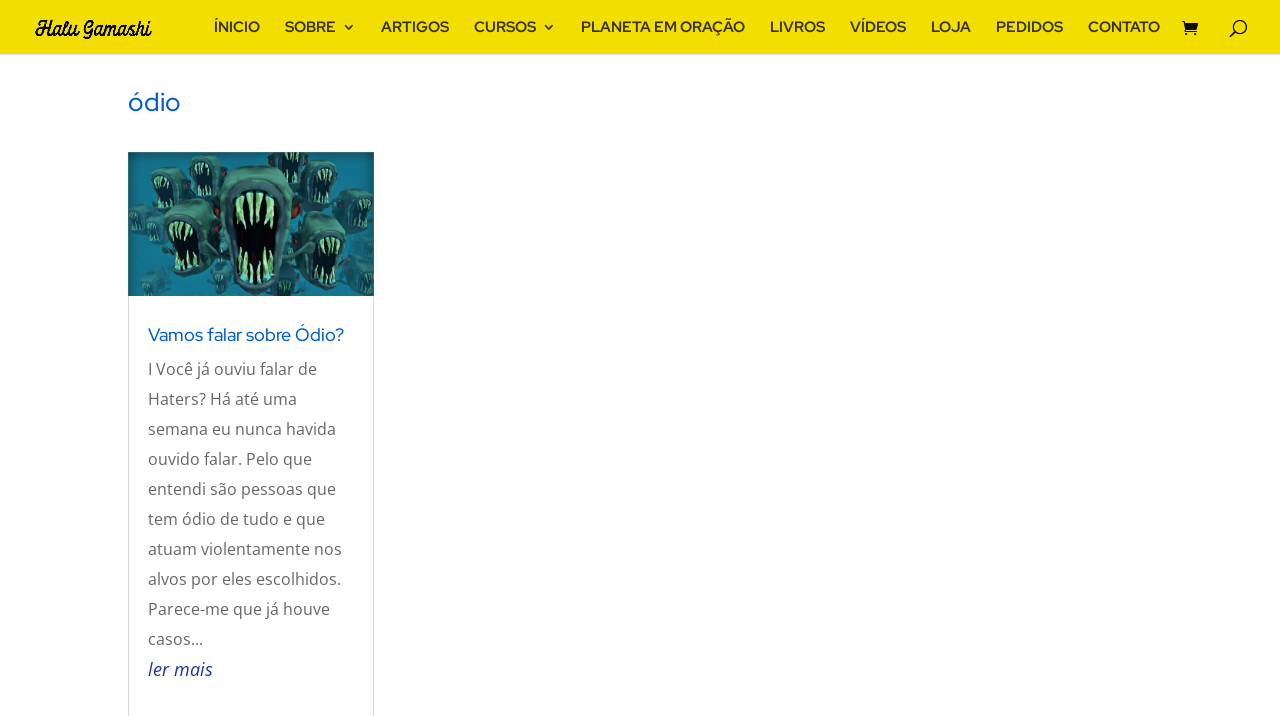

--- FILE ---
content_type: text/html; charset=utf-8
request_url: https://www.google.com/recaptcha/api2/anchor?ar=1&k=6Lfdp4QUAAAAAAxRLWzssrllAPhiTcjLCD8mKN5K&co=aHR0cHM6Ly9oYWx1Z2FtYXNoaS5jb20uYnI6NDQz&hl=en&v=PoyoqOPhxBO7pBk68S4YbpHZ&size=invisible&anchor-ms=20000&execute-ms=30000&cb=r22ufsq581gy
body_size: 48506
content:
<!DOCTYPE HTML><html dir="ltr" lang="en"><head><meta http-equiv="Content-Type" content="text/html; charset=UTF-8">
<meta http-equiv="X-UA-Compatible" content="IE=edge">
<title>reCAPTCHA</title>
<style type="text/css">
/* cyrillic-ext */
@font-face {
  font-family: 'Roboto';
  font-style: normal;
  font-weight: 400;
  font-stretch: 100%;
  src: url(//fonts.gstatic.com/s/roboto/v48/KFO7CnqEu92Fr1ME7kSn66aGLdTylUAMa3GUBHMdazTgWw.woff2) format('woff2');
  unicode-range: U+0460-052F, U+1C80-1C8A, U+20B4, U+2DE0-2DFF, U+A640-A69F, U+FE2E-FE2F;
}
/* cyrillic */
@font-face {
  font-family: 'Roboto';
  font-style: normal;
  font-weight: 400;
  font-stretch: 100%;
  src: url(//fonts.gstatic.com/s/roboto/v48/KFO7CnqEu92Fr1ME7kSn66aGLdTylUAMa3iUBHMdazTgWw.woff2) format('woff2');
  unicode-range: U+0301, U+0400-045F, U+0490-0491, U+04B0-04B1, U+2116;
}
/* greek-ext */
@font-face {
  font-family: 'Roboto';
  font-style: normal;
  font-weight: 400;
  font-stretch: 100%;
  src: url(//fonts.gstatic.com/s/roboto/v48/KFO7CnqEu92Fr1ME7kSn66aGLdTylUAMa3CUBHMdazTgWw.woff2) format('woff2');
  unicode-range: U+1F00-1FFF;
}
/* greek */
@font-face {
  font-family: 'Roboto';
  font-style: normal;
  font-weight: 400;
  font-stretch: 100%;
  src: url(//fonts.gstatic.com/s/roboto/v48/KFO7CnqEu92Fr1ME7kSn66aGLdTylUAMa3-UBHMdazTgWw.woff2) format('woff2');
  unicode-range: U+0370-0377, U+037A-037F, U+0384-038A, U+038C, U+038E-03A1, U+03A3-03FF;
}
/* math */
@font-face {
  font-family: 'Roboto';
  font-style: normal;
  font-weight: 400;
  font-stretch: 100%;
  src: url(//fonts.gstatic.com/s/roboto/v48/KFO7CnqEu92Fr1ME7kSn66aGLdTylUAMawCUBHMdazTgWw.woff2) format('woff2');
  unicode-range: U+0302-0303, U+0305, U+0307-0308, U+0310, U+0312, U+0315, U+031A, U+0326-0327, U+032C, U+032F-0330, U+0332-0333, U+0338, U+033A, U+0346, U+034D, U+0391-03A1, U+03A3-03A9, U+03B1-03C9, U+03D1, U+03D5-03D6, U+03F0-03F1, U+03F4-03F5, U+2016-2017, U+2034-2038, U+203C, U+2040, U+2043, U+2047, U+2050, U+2057, U+205F, U+2070-2071, U+2074-208E, U+2090-209C, U+20D0-20DC, U+20E1, U+20E5-20EF, U+2100-2112, U+2114-2115, U+2117-2121, U+2123-214F, U+2190, U+2192, U+2194-21AE, U+21B0-21E5, U+21F1-21F2, U+21F4-2211, U+2213-2214, U+2216-22FF, U+2308-230B, U+2310, U+2319, U+231C-2321, U+2336-237A, U+237C, U+2395, U+239B-23B7, U+23D0, U+23DC-23E1, U+2474-2475, U+25AF, U+25B3, U+25B7, U+25BD, U+25C1, U+25CA, U+25CC, U+25FB, U+266D-266F, U+27C0-27FF, U+2900-2AFF, U+2B0E-2B11, U+2B30-2B4C, U+2BFE, U+3030, U+FF5B, U+FF5D, U+1D400-1D7FF, U+1EE00-1EEFF;
}
/* symbols */
@font-face {
  font-family: 'Roboto';
  font-style: normal;
  font-weight: 400;
  font-stretch: 100%;
  src: url(//fonts.gstatic.com/s/roboto/v48/KFO7CnqEu92Fr1ME7kSn66aGLdTylUAMaxKUBHMdazTgWw.woff2) format('woff2');
  unicode-range: U+0001-000C, U+000E-001F, U+007F-009F, U+20DD-20E0, U+20E2-20E4, U+2150-218F, U+2190, U+2192, U+2194-2199, U+21AF, U+21E6-21F0, U+21F3, U+2218-2219, U+2299, U+22C4-22C6, U+2300-243F, U+2440-244A, U+2460-24FF, U+25A0-27BF, U+2800-28FF, U+2921-2922, U+2981, U+29BF, U+29EB, U+2B00-2BFF, U+4DC0-4DFF, U+FFF9-FFFB, U+10140-1018E, U+10190-1019C, U+101A0, U+101D0-101FD, U+102E0-102FB, U+10E60-10E7E, U+1D2C0-1D2D3, U+1D2E0-1D37F, U+1F000-1F0FF, U+1F100-1F1AD, U+1F1E6-1F1FF, U+1F30D-1F30F, U+1F315, U+1F31C, U+1F31E, U+1F320-1F32C, U+1F336, U+1F378, U+1F37D, U+1F382, U+1F393-1F39F, U+1F3A7-1F3A8, U+1F3AC-1F3AF, U+1F3C2, U+1F3C4-1F3C6, U+1F3CA-1F3CE, U+1F3D4-1F3E0, U+1F3ED, U+1F3F1-1F3F3, U+1F3F5-1F3F7, U+1F408, U+1F415, U+1F41F, U+1F426, U+1F43F, U+1F441-1F442, U+1F444, U+1F446-1F449, U+1F44C-1F44E, U+1F453, U+1F46A, U+1F47D, U+1F4A3, U+1F4B0, U+1F4B3, U+1F4B9, U+1F4BB, U+1F4BF, U+1F4C8-1F4CB, U+1F4D6, U+1F4DA, U+1F4DF, U+1F4E3-1F4E6, U+1F4EA-1F4ED, U+1F4F7, U+1F4F9-1F4FB, U+1F4FD-1F4FE, U+1F503, U+1F507-1F50B, U+1F50D, U+1F512-1F513, U+1F53E-1F54A, U+1F54F-1F5FA, U+1F610, U+1F650-1F67F, U+1F687, U+1F68D, U+1F691, U+1F694, U+1F698, U+1F6AD, U+1F6B2, U+1F6B9-1F6BA, U+1F6BC, U+1F6C6-1F6CF, U+1F6D3-1F6D7, U+1F6E0-1F6EA, U+1F6F0-1F6F3, U+1F6F7-1F6FC, U+1F700-1F7FF, U+1F800-1F80B, U+1F810-1F847, U+1F850-1F859, U+1F860-1F887, U+1F890-1F8AD, U+1F8B0-1F8BB, U+1F8C0-1F8C1, U+1F900-1F90B, U+1F93B, U+1F946, U+1F984, U+1F996, U+1F9E9, U+1FA00-1FA6F, U+1FA70-1FA7C, U+1FA80-1FA89, U+1FA8F-1FAC6, U+1FACE-1FADC, U+1FADF-1FAE9, U+1FAF0-1FAF8, U+1FB00-1FBFF;
}
/* vietnamese */
@font-face {
  font-family: 'Roboto';
  font-style: normal;
  font-weight: 400;
  font-stretch: 100%;
  src: url(//fonts.gstatic.com/s/roboto/v48/KFO7CnqEu92Fr1ME7kSn66aGLdTylUAMa3OUBHMdazTgWw.woff2) format('woff2');
  unicode-range: U+0102-0103, U+0110-0111, U+0128-0129, U+0168-0169, U+01A0-01A1, U+01AF-01B0, U+0300-0301, U+0303-0304, U+0308-0309, U+0323, U+0329, U+1EA0-1EF9, U+20AB;
}
/* latin-ext */
@font-face {
  font-family: 'Roboto';
  font-style: normal;
  font-weight: 400;
  font-stretch: 100%;
  src: url(//fonts.gstatic.com/s/roboto/v48/KFO7CnqEu92Fr1ME7kSn66aGLdTylUAMa3KUBHMdazTgWw.woff2) format('woff2');
  unicode-range: U+0100-02BA, U+02BD-02C5, U+02C7-02CC, U+02CE-02D7, U+02DD-02FF, U+0304, U+0308, U+0329, U+1D00-1DBF, U+1E00-1E9F, U+1EF2-1EFF, U+2020, U+20A0-20AB, U+20AD-20C0, U+2113, U+2C60-2C7F, U+A720-A7FF;
}
/* latin */
@font-face {
  font-family: 'Roboto';
  font-style: normal;
  font-weight: 400;
  font-stretch: 100%;
  src: url(//fonts.gstatic.com/s/roboto/v48/KFO7CnqEu92Fr1ME7kSn66aGLdTylUAMa3yUBHMdazQ.woff2) format('woff2');
  unicode-range: U+0000-00FF, U+0131, U+0152-0153, U+02BB-02BC, U+02C6, U+02DA, U+02DC, U+0304, U+0308, U+0329, U+2000-206F, U+20AC, U+2122, U+2191, U+2193, U+2212, U+2215, U+FEFF, U+FFFD;
}
/* cyrillic-ext */
@font-face {
  font-family: 'Roboto';
  font-style: normal;
  font-weight: 500;
  font-stretch: 100%;
  src: url(//fonts.gstatic.com/s/roboto/v48/KFO7CnqEu92Fr1ME7kSn66aGLdTylUAMa3GUBHMdazTgWw.woff2) format('woff2');
  unicode-range: U+0460-052F, U+1C80-1C8A, U+20B4, U+2DE0-2DFF, U+A640-A69F, U+FE2E-FE2F;
}
/* cyrillic */
@font-face {
  font-family: 'Roboto';
  font-style: normal;
  font-weight: 500;
  font-stretch: 100%;
  src: url(//fonts.gstatic.com/s/roboto/v48/KFO7CnqEu92Fr1ME7kSn66aGLdTylUAMa3iUBHMdazTgWw.woff2) format('woff2');
  unicode-range: U+0301, U+0400-045F, U+0490-0491, U+04B0-04B1, U+2116;
}
/* greek-ext */
@font-face {
  font-family: 'Roboto';
  font-style: normal;
  font-weight: 500;
  font-stretch: 100%;
  src: url(//fonts.gstatic.com/s/roboto/v48/KFO7CnqEu92Fr1ME7kSn66aGLdTylUAMa3CUBHMdazTgWw.woff2) format('woff2');
  unicode-range: U+1F00-1FFF;
}
/* greek */
@font-face {
  font-family: 'Roboto';
  font-style: normal;
  font-weight: 500;
  font-stretch: 100%;
  src: url(//fonts.gstatic.com/s/roboto/v48/KFO7CnqEu92Fr1ME7kSn66aGLdTylUAMa3-UBHMdazTgWw.woff2) format('woff2');
  unicode-range: U+0370-0377, U+037A-037F, U+0384-038A, U+038C, U+038E-03A1, U+03A3-03FF;
}
/* math */
@font-face {
  font-family: 'Roboto';
  font-style: normal;
  font-weight: 500;
  font-stretch: 100%;
  src: url(//fonts.gstatic.com/s/roboto/v48/KFO7CnqEu92Fr1ME7kSn66aGLdTylUAMawCUBHMdazTgWw.woff2) format('woff2');
  unicode-range: U+0302-0303, U+0305, U+0307-0308, U+0310, U+0312, U+0315, U+031A, U+0326-0327, U+032C, U+032F-0330, U+0332-0333, U+0338, U+033A, U+0346, U+034D, U+0391-03A1, U+03A3-03A9, U+03B1-03C9, U+03D1, U+03D5-03D6, U+03F0-03F1, U+03F4-03F5, U+2016-2017, U+2034-2038, U+203C, U+2040, U+2043, U+2047, U+2050, U+2057, U+205F, U+2070-2071, U+2074-208E, U+2090-209C, U+20D0-20DC, U+20E1, U+20E5-20EF, U+2100-2112, U+2114-2115, U+2117-2121, U+2123-214F, U+2190, U+2192, U+2194-21AE, U+21B0-21E5, U+21F1-21F2, U+21F4-2211, U+2213-2214, U+2216-22FF, U+2308-230B, U+2310, U+2319, U+231C-2321, U+2336-237A, U+237C, U+2395, U+239B-23B7, U+23D0, U+23DC-23E1, U+2474-2475, U+25AF, U+25B3, U+25B7, U+25BD, U+25C1, U+25CA, U+25CC, U+25FB, U+266D-266F, U+27C0-27FF, U+2900-2AFF, U+2B0E-2B11, U+2B30-2B4C, U+2BFE, U+3030, U+FF5B, U+FF5D, U+1D400-1D7FF, U+1EE00-1EEFF;
}
/* symbols */
@font-face {
  font-family: 'Roboto';
  font-style: normal;
  font-weight: 500;
  font-stretch: 100%;
  src: url(//fonts.gstatic.com/s/roboto/v48/KFO7CnqEu92Fr1ME7kSn66aGLdTylUAMaxKUBHMdazTgWw.woff2) format('woff2');
  unicode-range: U+0001-000C, U+000E-001F, U+007F-009F, U+20DD-20E0, U+20E2-20E4, U+2150-218F, U+2190, U+2192, U+2194-2199, U+21AF, U+21E6-21F0, U+21F3, U+2218-2219, U+2299, U+22C4-22C6, U+2300-243F, U+2440-244A, U+2460-24FF, U+25A0-27BF, U+2800-28FF, U+2921-2922, U+2981, U+29BF, U+29EB, U+2B00-2BFF, U+4DC0-4DFF, U+FFF9-FFFB, U+10140-1018E, U+10190-1019C, U+101A0, U+101D0-101FD, U+102E0-102FB, U+10E60-10E7E, U+1D2C0-1D2D3, U+1D2E0-1D37F, U+1F000-1F0FF, U+1F100-1F1AD, U+1F1E6-1F1FF, U+1F30D-1F30F, U+1F315, U+1F31C, U+1F31E, U+1F320-1F32C, U+1F336, U+1F378, U+1F37D, U+1F382, U+1F393-1F39F, U+1F3A7-1F3A8, U+1F3AC-1F3AF, U+1F3C2, U+1F3C4-1F3C6, U+1F3CA-1F3CE, U+1F3D4-1F3E0, U+1F3ED, U+1F3F1-1F3F3, U+1F3F5-1F3F7, U+1F408, U+1F415, U+1F41F, U+1F426, U+1F43F, U+1F441-1F442, U+1F444, U+1F446-1F449, U+1F44C-1F44E, U+1F453, U+1F46A, U+1F47D, U+1F4A3, U+1F4B0, U+1F4B3, U+1F4B9, U+1F4BB, U+1F4BF, U+1F4C8-1F4CB, U+1F4D6, U+1F4DA, U+1F4DF, U+1F4E3-1F4E6, U+1F4EA-1F4ED, U+1F4F7, U+1F4F9-1F4FB, U+1F4FD-1F4FE, U+1F503, U+1F507-1F50B, U+1F50D, U+1F512-1F513, U+1F53E-1F54A, U+1F54F-1F5FA, U+1F610, U+1F650-1F67F, U+1F687, U+1F68D, U+1F691, U+1F694, U+1F698, U+1F6AD, U+1F6B2, U+1F6B9-1F6BA, U+1F6BC, U+1F6C6-1F6CF, U+1F6D3-1F6D7, U+1F6E0-1F6EA, U+1F6F0-1F6F3, U+1F6F7-1F6FC, U+1F700-1F7FF, U+1F800-1F80B, U+1F810-1F847, U+1F850-1F859, U+1F860-1F887, U+1F890-1F8AD, U+1F8B0-1F8BB, U+1F8C0-1F8C1, U+1F900-1F90B, U+1F93B, U+1F946, U+1F984, U+1F996, U+1F9E9, U+1FA00-1FA6F, U+1FA70-1FA7C, U+1FA80-1FA89, U+1FA8F-1FAC6, U+1FACE-1FADC, U+1FADF-1FAE9, U+1FAF0-1FAF8, U+1FB00-1FBFF;
}
/* vietnamese */
@font-face {
  font-family: 'Roboto';
  font-style: normal;
  font-weight: 500;
  font-stretch: 100%;
  src: url(//fonts.gstatic.com/s/roboto/v48/KFO7CnqEu92Fr1ME7kSn66aGLdTylUAMa3OUBHMdazTgWw.woff2) format('woff2');
  unicode-range: U+0102-0103, U+0110-0111, U+0128-0129, U+0168-0169, U+01A0-01A1, U+01AF-01B0, U+0300-0301, U+0303-0304, U+0308-0309, U+0323, U+0329, U+1EA0-1EF9, U+20AB;
}
/* latin-ext */
@font-face {
  font-family: 'Roboto';
  font-style: normal;
  font-weight: 500;
  font-stretch: 100%;
  src: url(//fonts.gstatic.com/s/roboto/v48/KFO7CnqEu92Fr1ME7kSn66aGLdTylUAMa3KUBHMdazTgWw.woff2) format('woff2');
  unicode-range: U+0100-02BA, U+02BD-02C5, U+02C7-02CC, U+02CE-02D7, U+02DD-02FF, U+0304, U+0308, U+0329, U+1D00-1DBF, U+1E00-1E9F, U+1EF2-1EFF, U+2020, U+20A0-20AB, U+20AD-20C0, U+2113, U+2C60-2C7F, U+A720-A7FF;
}
/* latin */
@font-face {
  font-family: 'Roboto';
  font-style: normal;
  font-weight: 500;
  font-stretch: 100%;
  src: url(//fonts.gstatic.com/s/roboto/v48/KFO7CnqEu92Fr1ME7kSn66aGLdTylUAMa3yUBHMdazQ.woff2) format('woff2');
  unicode-range: U+0000-00FF, U+0131, U+0152-0153, U+02BB-02BC, U+02C6, U+02DA, U+02DC, U+0304, U+0308, U+0329, U+2000-206F, U+20AC, U+2122, U+2191, U+2193, U+2212, U+2215, U+FEFF, U+FFFD;
}
/* cyrillic-ext */
@font-face {
  font-family: 'Roboto';
  font-style: normal;
  font-weight: 900;
  font-stretch: 100%;
  src: url(//fonts.gstatic.com/s/roboto/v48/KFO7CnqEu92Fr1ME7kSn66aGLdTylUAMa3GUBHMdazTgWw.woff2) format('woff2');
  unicode-range: U+0460-052F, U+1C80-1C8A, U+20B4, U+2DE0-2DFF, U+A640-A69F, U+FE2E-FE2F;
}
/* cyrillic */
@font-face {
  font-family: 'Roboto';
  font-style: normal;
  font-weight: 900;
  font-stretch: 100%;
  src: url(//fonts.gstatic.com/s/roboto/v48/KFO7CnqEu92Fr1ME7kSn66aGLdTylUAMa3iUBHMdazTgWw.woff2) format('woff2');
  unicode-range: U+0301, U+0400-045F, U+0490-0491, U+04B0-04B1, U+2116;
}
/* greek-ext */
@font-face {
  font-family: 'Roboto';
  font-style: normal;
  font-weight: 900;
  font-stretch: 100%;
  src: url(//fonts.gstatic.com/s/roboto/v48/KFO7CnqEu92Fr1ME7kSn66aGLdTylUAMa3CUBHMdazTgWw.woff2) format('woff2');
  unicode-range: U+1F00-1FFF;
}
/* greek */
@font-face {
  font-family: 'Roboto';
  font-style: normal;
  font-weight: 900;
  font-stretch: 100%;
  src: url(//fonts.gstatic.com/s/roboto/v48/KFO7CnqEu92Fr1ME7kSn66aGLdTylUAMa3-UBHMdazTgWw.woff2) format('woff2');
  unicode-range: U+0370-0377, U+037A-037F, U+0384-038A, U+038C, U+038E-03A1, U+03A3-03FF;
}
/* math */
@font-face {
  font-family: 'Roboto';
  font-style: normal;
  font-weight: 900;
  font-stretch: 100%;
  src: url(//fonts.gstatic.com/s/roboto/v48/KFO7CnqEu92Fr1ME7kSn66aGLdTylUAMawCUBHMdazTgWw.woff2) format('woff2');
  unicode-range: U+0302-0303, U+0305, U+0307-0308, U+0310, U+0312, U+0315, U+031A, U+0326-0327, U+032C, U+032F-0330, U+0332-0333, U+0338, U+033A, U+0346, U+034D, U+0391-03A1, U+03A3-03A9, U+03B1-03C9, U+03D1, U+03D5-03D6, U+03F0-03F1, U+03F4-03F5, U+2016-2017, U+2034-2038, U+203C, U+2040, U+2043, U+2047, U+2050, U+2057, U+205F, U+2070-2071, U+2074-208E, U+2090-209C, U+20D0-20DC, U+20E1, U+20E5-20EF, U+2100-2112, U+2114-2115, U+2117-2121, U+2123-214F, U+2190, U+2192, U+2194-21AE, U+21B0-21E5, U+21F1-21F2, U+21F4-2211, U+2213-2214, U+2216-22FF, U+2308-230B, U+2310, U+2319, U+231C-2321, U+2336-237A, U+237C, U+2395, U+239B-23B7, U+23D0, U+23DC-23E1, U+2474-2475, U+25AF, U+25B3, U+25B7, U+25BD, U+25C1, U+25CA, U+25CC, U+25FB, U+266D-266F, U+27C0-27FF, U+2900-2AFF, U+2B0E-2B11, U+2B30-2B4C, U+2BFE, U+3030, U+FF5B, U+FF5D, U+1D400-1D7FF, U+1EE00-1EEFF;
}
/* symbols */
@font-face {
  font-family: 'Roboto';
  font-style: normal;
  font-weight: 900;
  font-stretch: 100%;
  src: url(//fonts.gstatic.com/s/roboto/v48/KFO7CnqEu92Fr1ME7kSn66aGLdTylUAMaxKUBHMdazTgWw.woff2) format('woff2');
  unicode-range: U+0001-000C, U+000E-001F, U+007F-009F, U+20DD-20E0, U+20E2-20E4, U+2150-218F, U+2190, U+2192, U+2194-2199, U+21AF, U+21E6-21F0, U+21F3, U+2218-2219, U+2299, U+22C4-22C6, U+2300-243F, U+2440-244A, U+2460-24FF, U+25A0-27BF, U+2800-28FF, U+2921-2922, U+2981, U+29BF, U+29EB, U+2B00-2BFF, U+4DC0-4DFF, U+FFF9-FFFB, U+10140-1018E, U+10190-1019C, U+101A0, U+101D0-101FD, U+102E0-102FB, U+10E60-10E7E, U+1D2C0-1D2D3, U+1D2E0-1D37F, U+1F000-1F0FF, U+1F100-1F1AD, U+1F1E6-1F1FF, U+1F30D-1F30F, U+1F315, U+1F31C, U+1F31E, U+1F320-1F32C, U+1F336, U+1F378, U+1F37D, U+1F382, U+1F393-1F39F, U+1F3A7-1F3A8, U+1F3AC-1F3AF, U+1F3C2, U+1F3C4-1F3C6, U+1F3CA-1F3CE, U+1F3D4-1F3E0, U+1F3ED, U+1F3F1-1F3F3, U+1F3F5-1F3F7, U+1F408, U+1F415, U+1F41F, U+1F426, U+1F43F, U+1F441-1F442, U+1F444, U+1F446-1F449, U+1F44C-1F44E, U+1F453, U+1F46A, U+1F47D, U+1F4A3, U+1F4B0, U+1F4B3, U+1F4B9, U+1F4BB, U+1F4BF, U+1F4C8-1F4CB, U+1F4D6, U+1F4DA, U+1F4DF, U+1F4E3-1F4E6, U+1F4EA-1F4ED, U+1F4F7, U+1F4F9-1F4FB, U+1F4FD-1F4FE, U+1F503, U+1F507-1F50B, U+1F50D, U+1F512-1F513, U+1F53E-1F54A, U+1F54F-1F5FA, U+1F610, U+1F650-1F67F, U+1F687, U+1F68D, U+1F691, U+1F694, U+1F698, U+1F6AD, U+1F6B2, U+1F6B9-1F6BA, U+1F6BC, U+1F6C6-1F6CF, U+1F6D3-1F6D7, U+1F6E0-1F6EA, U+1F6F0-1F6F3, U+1F6F7-1F6FC, U+1F700-1F7FF, U+1F800-1F80B, U+1F810-1F847, U+1F850-1F859, U+1F860-1F887, U+1F890-1F8AD, U+1F8B0-1F8BB, U+1F8C0-1F8C1, U+1F900-1F90B, U+1F93B, U+1F946, U+1F984, U+1F996, U+1F9E9, U+1FA00-1FA6F, U+1FA70-1FA7C, U+1FA80-1FA89, U+1FA8F-1FAC6, U+1FACE-1FADC, U+1FADF-1FAE9, U+1FAF0-1FAF8, U+1FB00-1FBFF;
}
/* vietnamese */
@font-face {
  font-family: 'Roboto';
  font-style: normal;
  font-weight: 900;
  font-stretch: 100%;
  src: url(//fonts.gstatic.com/s/roboto/v48/KFO7CnqEu92Fr1ME7kSn66aGLdTylUAMa3OUBHMdazTgWw.woff2) format('woff2');
  unicode-range: U+0102-0103, U+0110-0111, U+0128-0129, U+0168-0169, U+01A0-01A1, U+01AF-01B0, U+0300-0301, U+0303-0304, U+0308-0309, U+0323, U+0329, U+1EA0-1EF9, U+20AB;
}
/* latin-ext */
@font-face {
  font-family: 'Roboto';
  font-style: normal;
  font-weight: 900;
  font-stretch: 100%;
  src: url(//fonts.gstatic.com/s/roboto/v48/KFO7CnqEu92Fr1ME7kSn66aGLdTylUAMa3KUBHMdazTgWw.woff2) format('woff2');
  unicode-range: U+0100-02BA, U+02BD-02C5, U+02C7-02CC, U+02CE-02D7, U+02DD-02FF, U+0304, U+0308, U+0329, U+1D00-1DBF, U+1E00-1E9F, U+1EF2-1EFF, U+2020, U+20A0-20AB, U+20AD-20C0, U+2113, U+2C60-2C7F, U+A720-A7FF;
}
/* latin */
@font-face {
  font-family: 'Roboto';
  font-style: normal;
  font-weight: 900;
  font-stretch: 100%;
  src: url(//fonts.gstatic.com/s/roboto/v48/KFO7CnqEu92Fr1ME7kSn66aGLdTylUAMa3yUBHMdazQ.woff2) format('woff2');
  unicode-range: U+0000-00FF, U+0131, U+0152-0153, U+02BB-02BC, U+02C6, U+02DA, U+02DC, U+0304, U+0308, U+0329, U+2000-206F, U+20AC, U+2122, U+2191, U+2193, U+2212, U+2215, U+FEFF, U+FFFD;
}

</style>
<link rel="stylesheet" type="text/css" href="https://www.gstatic.com/recaptcha/releases/PoyoqOPhxBO7pBk68S4YbpHZ/styles__ltr.css">
<script nonce="VFYB0GDqGdnhwGIxOP3jYw" type="text/javascript">window['__recaptcha_api'] = 'https://www.google.com/recaptcha/api2/';</script>
<script type="text/javascript" src="https://www.gstatic.com/recaptcha/releases/PoyoqOPhxBO7pBk68S4YbpHZ/recaptcha__en.js" nonce="VFYB0GDqGdnhwGIxOP3jYw">
      
    </script></head>
<body><div id="rc-anchor-alert" class="rc-anchor-alert"></div>
<input type="hidden" id="recaptcha-token" value="[base64]">
<script type="text/javascript" nonce="VFYB0GDqGdnhwGIxOP3jYw">
      recaptcha.anchor.Main.init("[\x22ainput\x22,[\x22bgdata\x22,\x22\x22,\[base64]/[base64]/UltIKytdPWE6KGE8MjA0OD9SW0grK109YT4+NnwxOTI6KChhJjY0NTEyKT09NTUyOTYmJnErMTxoLmxlbmd0aCYmKGguY2hhckNvZGVBdChxKzEpJjY0NTEyKT09NTYzMjA/[base64]/MjU1OlI/[base64]/[base64]/[base64]/[base64]/[base64]/[base64]/[base64]/[base64]/[base64]/[base64]\x22,\[base64]\\u003d\x22,\x22w4Jvw7HCgcOww5rCm3h9YRjDrMOhTHxHQsKvw7c1N3/CisOPwo/ClgVFw48yfUkjwqYew7LCm8Kewq8OwqzCu8O3wrxWwo4iw6JjB1/DpB9JIBFIw4w/VE9gHMK7wrTDgBB5Z18nwqLDo8KRNw8mDkYJworDtcKdw6bCpcOgwrAGw5zDn8OZwptyUsKYw5HDm8KxwrbCgGhtw5jClMKiVcO/M8KWw5rDpcORSsO5bDw8VgrDoRYVw7IqwqDDg03DqArCt8OKw5TDkRfDscOcSRXDqhtlwoQ/O8OGNETDqFTCqmtHKMOcFDbCiwFww4DCqQcKw5HChjXDoVtkwrhBfhYdwoEUwoBAWCDDnUV5dcOQw5EVwr/DmMKuHMOyX8Kfw5rDmsO8XHBmw5XDt8K0w4NUw7DCs3PCisOMw4lKwppsw4/DosOww4kmQjrCtjgrwochw67DucOVwocKNn1KwpRhw5DDtxbCusObw7w6wqxPwpgYZcOzwo/[base64]/CisO6dT7Crz8vFcKDNULCp8O5w5UEMcKfw5VIE8KPPcKyw6jDtMKNwoTCssOxw71scMKIwpQWNSQQworCtMOXAThdeip5wpUPwoJsYcKGQMKow49zAMKKwrM9w5pRwpbCslgWw6Vow7I/IXoswpbCsER/SsOhw7JYw4QLw7VjU8OHw5jDl8K/w4A8W8O7M0PDswPDs8ORwr7Dgk/CqHjDmcKTw6TCtwHDui/Dtz/DssKLwqXChcOdAsK+w6k/[base64]/DrR3Dq3/DmMKaKnlow6TDksOMw6/CqhTCtsKwDMOtw51+w7k7agBESMOnw4fDs8OLwqjCvcOxJsOHZjnChhtVwojDqsO/EMKewp5ewrFuCsKcw7dUfVTChsKjwrFLRcKyED3CjMOLWnhxXWY1a0rCn2VZHkjDh8KuUkJYUsORbMKAw5XCjFfDn8OTw4cXw4LCqw7CgcOxSnHCtMKac8KhOU3DsU7DoWNKwopMw7B4wr3Cm1bDosK/UHrCmMK1AG3DigHDqGk8w7jDuQcQwq8Ww7zCgFALwpYPQsKTKMK0w5/DqjUKw5fCk8OGc8Kmwrp4w4EOwrjCkhM7CwLCkkTCiMKBw57DnnTDmnwqUS4lD8Kiwo5iwp/DrsKOwpXDuFvCixYPw5E7YMK5wp3Dq8K0w4XCojElwp4dFcK1wq/CvsK8RyMmwqQHd8OOI8KEwq8uQzTChR0tw5nDjMKORHUKLGzCk8KeVMOswoTDiMK0G8KdwposD8OrJy/Dn1rCr8KNFcOSwoDCssK4wpY1SmM8wrtYTRbCkcKow69afiLDjDHDr8Klwo1UBRc/w5bDphkew5tjL2vDpcKWw4PCpEASw4YnwqnDvxXDmT89w6XCmjTCmsKDw5Y1FcK2w7jDjDnCrE/DrMO9wrY2CxgWwog5w7QYV8OnWsOfw6HCp1nCrVvDhsOcejRxLMKMwq3CpMOlwp3DhMKuIQIdRh3ClzrDrcKkSHoNZ8OxasO8w5vDgsOTMMKbw4oCYcKUwqsbG8OVw6DDrAd/wo3Dr8KSUMOcw5IywpRfw7LCmsOQF8KQwoxEwo7Dn8OYEA7Dr11xw77DjsOwHX/[base64]/[base64]/CuVjDsw/DlVxiXcKkenZ9HsKFw5fCusKgRkjCuyfCiirCrcOhw5R1wos3XMOSw6/DusOKw7EjwrA0KMOjE2xawoMGcn7Do8OYDMODw53CnEoMAwrDqDHDqcKIw7DCjcOPwrPDlAkuw6bDo2/CpcOJw4g2wojCrDFKc8KnNMKXw73CrsOPLRfDtkt3w4TCt8Ogwqtbw6TDpnLDiMKyeQwdaCEOazkSe8K8w4rCnEdWdMOdw5IwDMK4Y1LCo8Oow57Cn8KTw6xIAXoJD3c6agt7TsK6w5I5KQjChcODDcKtw48/RX/DqifClAzCm8KOwoLDu1J6Rnpbw4Z7ASbDih9lwod9RMKYw6TChlPDo8OswrJgwqLCncO0V8KsJRbClcKhw6/CmMO2SsOYw5XCp8KPw6UowpE+wo1Pwo/[base64]/O8KAOG1lw5/[base64]/MDY5PcKDHj9YUzjDpgBWEhlkwovCqXHCtcKfw5TDh8KXw7srGR/CiMK3w7QVTB3DlcOcYUpywp4FJ28eLsKqw7TDrcKqwoJ9w68xHjrCgGAPEsKsw6BKOMKdw7oew7B/RcK4wpUHESoRw71uSMKiwpRlwpXChsKnB1HCiMKgHTlhw4k5w6YFdzTCt8OJEmHDswo4By88WgwWwpBCSTTDrDHDv8O2PXFCIsKIFMKJwpV6dgjDqzXChHYxw7ENT3/[base64]/[base64]/CqxcLw6fDqsOrFMKPwqDCjcKXCsKvPMK3w6xXw7dGwpHClDjClQsJwpHCiQhfwr3CjgfCm8OYIMO3fGpMNcOMGhU+wqfCh8OSw519RsKRWXTCmibDkSrClsKgFgZaLcO8w4jClS7Cv8Onwp/DuGFDWz/CtMO6w7PCucOawrbCi0BOwqrDrcORwq4Vw5sfw4ARO0otw5nDvcKRBwXCsMORWS7DrhrDgsOrMX9swoccwqVBw487w47DmgQqwoIENcOTwrQ1wqLDnxhxR8OewpzDjsOKHMOCXCFfc1Q5fz3CkMO6WcOaF8Oyw54Ka8OpHsOUZ8KATsKTwqHClzbDrDpZbQDCisK4Xz/Dj8Oow4PCmsKHAQ/DkMKoWhZwYGvDm2xCwojCs8KXZcOGQ8ODw6DDp17CsW9dw4TDhsK4PhHDg1kkBy7Ck0MvKz1RcnHCmXJLwrsgwpobWyNQwqFKbcK8dcKgDcOSwonCh8KEwo3CiGbCkhx/[base64]/w7XDlsOdM8Kmwr3CmDo/w4wcQMOaYHrCnB9qw5wzOmszw43CpnN0XsKlc8OUZMKwNsKLa3DCngvDgcOlHsKEPwPCqHLDlcKSKMO/w6J2csKBUsKgw7zCtMOnwpYwZcOKwoXDkiPChMOjwoLDlMOoIlk3NjHDmkLDuHU0DMKWKwbDpMKpw5EaNB4wwq/[base64]/DtBs5wpbDj8O6EVjCshvCtcO3AsK3EsKNRMO1wqDCqVY3wqkww6HDunzCvsOpEsO1wrDDtMKow4UEwp8EwpkmMTfCnsKVO8KDNMOSXHvDi0rDpcKfw5TDiF0KwrVAw5TDusO5wrt5wq/CssK7VcKzV8KAPsKcEmjDtVllwqrDsWYLeXHCvMOOelxZb8O/GMK/[base64]/DjA3Cr8KcwqMqwqbChcK3woTCsjBawrHDgcOhNMO8SMO7GcOuQMO1w6ddw4TCnMOGw7zDvsOlw5/[base64]/wrHCrMKnHwjCtm/DvWnCmcKWw5RlFGx4LcORw74dIMKUwpPDmMOmaG/[base64]/CkEnDunY0B8K0NT7CgEoiw7ozC2bDngrCqEnCoXDDtMOew57DhsOpwoLChjvDk3HDtsOmwoFhEcKtw7ccw6/Ckm1Fwp1xBCrDlAXDhMKVwolyFmrCjDPDn8KUY2HDknc2JXMiwqk2F8KBw5LCoMO3ZMKLJiIeTy0jwoRgw5bCu8ODCAZ3R8Kyw6FOw7dgeDY7J2/DmcKrZjUcdQDCnsOJw4HDnlTCpsOPTB5YWT7Ds8OnGD3ClcOyw5LDsD/[base64]/[base64]/Cq2dRw5DCsCPDkwvDncO/w588BjYob8KQw4XDh8KEQcOqwo1/wrIRw6RMHMKswoVqw5cGwp1iBcOMMSp2XsOww7I7wr7DtcKGwrkzw63DlQ/DokLDoMOMGHlMIcO9c8KWJUsew5hLwpYVw75rwqoWwozCngbDpsO5A8K+w55ew4vClsKvWcOSw6fDniQjShLDqTDCjsK2J8KFOcOjEh1jw7YZw5HDrF4zwqDDu1ByYsOkcUbCv8OvNcOyeGBsPMOGw5ocw50/w7/Cnz7Dvw1qw7gsYnzCrsOnw5XDoMKsw55obg4dwrozwprDn8KMw749wrUVwrbCrn45w6BAw5t/[base64]/CicOKK3rCkMKjw6DCucOswqHCvSnDnsKPdsKwTsKFwrTCgMKGw4rCr8Kow6/CosKdwpB/Q1FBwpTDuELDsCJnOcORZ8KRwp7DisONw7Nsw4HChMKbw79YVDcVVHR3wr5Mw6LDocOAY8KoMgzCisKowqjDn8OeAMOkU8OYPMKCXsK7aiHDvxnCrwnDiQ7CucKCCE/DkAvDi8O+w788wrnCij1OwqDCs8OfWcKHPUdrYg4iw5ZaEMKhwqfCiCYADcOZw4Mdw6x+TlDCj1wcV34EQy3CtiAUfy7DpnPDlQV6wpzDm3VGwozCgcKtX2NtwpPCv8K2w4Ntw4F4w7ZcS8O8wr7CgDXDglXCgEZYw6bDs0jDksKuwrIzw7oUZsKXw63CicO/wqoww49Yw6DDti3CsCNIfhvCmcOhw7XCvsK1asO1w6HDgiXCmsOKKsKqIF0Zw4/CpcOqN3QXTcKHAT8cwop9wrwHwptKTMO2EA3Ct8Kjw71JQMKpVmpcw4Ehw4TCkQVLIMOOJ2DDssKaLGDDgsOXFh0Owp1Kwr9FIcKSw5HCpcKtAMOzcDUrw4HDn8Onw58mGsKpwpYKw7HDoHl5dsKNKiDCk8O3dynCkW/[base64]/DhD3Dl8KeMzjDrxM9MsKdE0PDk8ObAzHDo8KPQcOhKl8+w4zDoMO8cBTCu8OsaljDmUMww4dIwqVPwrcKwoZxw48ka2rDtnLDpcOLKiYOHgXCusK4wrFoPl/Cr8OPagDCuxnDh8KUIcKTHMKtQsOhw4hQw6HDk0zCilbDmDYgw5LChcKUVkZCw65saMOvW8OVw6BfDMO1fW9GQCllwqQzGSfDkSjCosOKWFTCocOdw4TDhMKIAzkVwoDCvMOvw4rCu3vCiQsoTjNqLMKAF8O8M8OLIcKqw4shwo/DjMO4AsKfI17DtjQfwoASU8Kow57DncKewopqwrdDB1fCt3nDnyLDmU/[base64]/P8K+w4YLJy9WUx3Dl8OSWsOsJcK1PMKiwqA4woFUw5vCjcKLw5VPBE7CqMOMw4oTJDHDrcOAw63DisOsw5J/wqtWQVfDpSnCiDvCkcO8w6jCggtaW8K6wo/DgU5mLTHChCcvwpM4CcKBR1hQcW/[base64]/[base64]/CnMO8wqYvEWPCl8K8RGITw47ClBwfw5/Dkht+c1oMw7B+wppgUcO8NlfChl7Dj8O/[base64]/wo7CtsKlwqrCszk7wr3DoMOKenrCncO4w7TDscOqdBhWwpTCuj1TN30xwoHDmMOIwoLDr3BIACvDuwPDk8OAI8KfFyV5w4jDrcK1KMKhwpt8w4dVw5LClAjClkAYMy7CgsKHdcKew7Ucw7HCtlXDs1grw4zCjjrClMOrJRgSMxNIRmTDli5wwq/DmTbDrMOhw6zDjzbDm8O6fcKkwqvCr8OwF8OvAQbDsywMe8OkQ1vDmsOnTMKACcKTw4DCmMK1wqMpwpnDpm3CtzJRVSVfb2rCn0HDr8O6BsOAw73CpsKUwrzClsO8w4B7cX4TIRYFF3hHScOBworCiSPDqHkZwolOw6bDmMKVw740w7HCm8KVcig5w6YXYsKTZH/DsMO1MMOobBlEwqvDky7DqcKIdU8NR8OWwoTDgToewrzDt8Kmw7BJw6fCvg5aF8KzTsOcEnfDjMOyW1ZGw5kYesOuJEXDoEh/[base64]/[base64]/[base64]/[base64]/ERrClsKvw5nDrU3DlD/[base64]/DkEknw4oCDjB7a33ChcKvwozDr8O9RAxWw4HCihYwF8OqEhYHw7FWw5vCgUjCsEPDtB7Co8O3wpIow5JfwqTCrcK/aMOUdhjCjMK+wrQvw4JQw6Vzw4lQw4QGwrVow6NyAHJbw4MmPWYuQWzCqWQswobDj8Khw6rDgcODRsO+b8OpwqlPw5toU1XDlBozLykjwqrDmlYEwrnChsOuw5ISRXx5wpTDrMOgR0/Cu8ODNMOiB3nDn1cQeCjDocO5Nkd6PcOuAXXDsMO2CMKvSlDDl0YJworDj8OhBsKQwpjDhgfDr8O3RFrCpnF1w4F/[base64]/wr0WRjzCqsOvLTd7WTkhYcOGTMKhAWRmZcKrw7rDpUp3wrYoLRPDjnJHw5zChFDDoMKsDjN6w7HCnFlSwoLCpBhgaHfDmh/DnBrCrcKLw7zDr8OObVDCkBrDhsOoAjJBw7/Dk2t6wpdgSsKkEsOwR1JYwphDcMK1LGwRwp08wpjDjcKHMcOKXRnClSTClgzDrUvDucOuw47DpcOHwp1kH8OTBnQAVXNSQQ/Di1HDmgrDjFvCiE0uHcOgBcKywqrCnj7DlX3Dh8KbRjXDoMKQCcO8wrzDhcK4ZcOHEsKZw4MANHEjw5XDpFjCt8K4w5zCoDPCuH7DgC9ew5/CrsO0wopITMKAw7HDrzPDr8O/CyzDhcO8wrs6XhVPMcKtFQlOw59WJsOWw5/Cu8OaBcKDw47DksK5wr7Chg5Mw5ZrwpQjw6PCpcO2aDTCglTCi8KpfyEwwq51wpVeK8KwfTtkwpvCgsOkwqgVISQhRMK2Z8KmZMKLSn4xw5psw6VbU8KNdMOhfcKTccOQw5pUw7vCr8O5w5/Cu3J6EsOBw50Sw5vCnsKgwr0awp1FJX1+E8O5w6tKwqw3dCzCr2TDqcKwaS3Dh8OQw63CqDbDpXNxVG9dJ1LCgzLCj8KNd2hmwq/Cq8O+Ny8eWcOZPGBTwoV1w70sC8Obw4fDgzAFwqB5CgfDrj/DmcOsw5oUP8OeSMOHwq8qZgrDjsKuwoDDlsOMw7/[base64]/[base64]/[base64]/CnGXDmHnCocKHenhgwpQnWS7CnlHDnzjCh8K4HSt2wrjDk0zCrsORw5TDm8KXJiIBbsOBwrDCqgrDlMKhJU9Zw7g8wqPDmmDDsQZRO8Omw7/CmMOAPl3DrMKlQzfDoMOsYz/CgMOlR1fCg0dpLcK9aMOuwrPCr8ObwrDCmlXDm8KHwrgBR8Ohw5QpwoPDhCbCuXTDs8OMACbClFnCkcK3DBHDt8OEw7/DuVxUIMKrZyHDpsORXMOtK8Ovw5k8wowtwoXCq8OkwpfCusOKwoQ6wrfCtsO2wqvDmkzDul9uBSdMNTdWw5BDLMOlwr1fwqHDh2A/PHfCklgZw7oEwrd8w5DDnDrCrTUWw6DCn1k6wo3DhQ/[base64]/CpER9w5/CjMKywphMworCqmfDqcKtb8O7w79IwrjCjzPCkEVRZzHCscKVw4RkH1jDqE/Cm8O+cXbDtTsmBj7DqnzDvsOOw5JlRBhtNcOdw5/[base64]/DjcKtwr8GJMKUw5dcXCzDrMOLwq/DlCXCnQHDncOSMH3CqMO2ZlLDscKVw4o9wqHCoCplwrDCsW7DsRbDmsKUw57DmHU+w4/DuMKEw63DvnHCpcKnw43DucOSe8K8DQwLNsOuam1jEnIiwpl/[base64]/CrcKHw79vSMOVKcK8w5ooKcKdw5jCsFgiw4fDvTrDmycgSSlzwrc7bMK3w7/Do0/CjcKBwonDqiQpKsO4QcKXOHHDmznCgjgaBD3Dg35bNMOFSRfCucObwrVSS3TCkmzDmhvDg8OZNsK9EsOXw63DssOewp0LAXJqwrHCksOCJsOgHS4nw5Ytw7DDlAQOwrvCmcKJwoXCiMObw4crJw5BHMONScKSw5XCjsKKFA/CmsKOw5tebsKBwolowqg6w53Ch8OmLsKqPmhrdsO0TBrCkcK+J2F7wqgcwqdyS8OIQMKKVS1Lw7kGw7nCncKGYCrDm8KqwrLDmnA/CMOxYGgbJ8OWEDzDkcOVUMK7ScKaAlXCgBDCjsK/THc4DShTwqswSAJpw5DCsCfCvjPDpw/CmlVqBcOqJVodw5x8wq/Dq8Kaw5jDosKSFCVvw5HCoy4Nw5lVTjcFfgDCqybCimDCgcOcwo0Sw7jDncKAw49QNUoiVMOiwqzCohLDhzvCtsOwMcObwpTCsXHDpsKmO8KLwp8fGAx5dcOdwrQPICvCqcK/P8KCw4zDrVoFUjrCtjIqwrlhwqPDhiDCvBc1wozDkMK4w4I5wrHCpGkXPMKre185wpBfBcO8XDzCnsKUTBHDvUEZwrx/[base64]/CtFAHwoXCvcKtw4PDtD7Cpl3CkAhzEcOoaMKiVw3Dl8Omw4Rqw6U/SjDClSvCi8KpwqrCpcKlwqfDrMKWwrfCj27DkwwrAxLCkw1Dw4jDjsOSLmk3Egkow6XCuMObw4QWQsOyc8OQJ0ghwqLDjcO4wofCl8KfYTfCu8Kow4Yow4/CowE2CsKZw6dqMRnDscOxGMO+J1/CuGQfQkR3acOWT8Kuwo4iBcO6wrnCkRBhw6zCvMO5w6HDksKNwqfCnsOWdcKJX8Kiw64vdMKDw75/[base64]/DjFTCo3BewqDDuybDlWrCocK4UsOIwp9XwoLCjXfCjj7Dh8KcfnPDg8OURMOFw4fCgG8wFlfCqMKKUHjCoStpw5nDs8OrY03ChsKawplFwoMvBMKXEsK6UVXCji/CohcLwoFmQ3bCucK3wovCn8Oxw7bCocOZw4Uywolmwo7DpMOvwpHCh8Ktwpwow5jCnUvCgGthw4jDtMK2w5LDmMO/wpvDkMKOCW7Ct8Kod1URK8KVKsK+KQ7Co8KXw50Yw4jCp8Oqwr3Di1N1VMKQAcKRwqrCtcOzCQvDoxtwwr/CpMK6woTCkcORwqszw41bwrzDhsOiwrfDv8KrI8O2cADDnsOEFMKcCB/DkcKhEFDCn8KfRmrCrcKSYMOicsOAwpIcw5c1wrxvwoTDgDbCgsKVWcKyw7TDmQbDjB4bOArCq1k1S3DCoBbCkkbDvh3DhsKCwq1Bw7fCj8Kewqh3w6Q5el45woQJBcOydsOCZsKFwpMgw7IJw7LCtT3DtcOuYMKww7HCt8O/w6dmSETCqCLCvcOSwrLDp2M9VCcLwqV1EMOOwqRmScONwp5LwqZ1D8OcNCldwpTDrcK4GMO9w6h6dB3CgjPCjhDCpUIcWh/CjirDhcOIT0MGw405wrTCtl9/bSYdDMKiQSHCgsOWcsOdwpNHH8Oqw7IDw5LDnMOHw4Nbw5w3w40FIsKpw6kpcV/[base64]/CpMK0wqUUw7PDmkFOw4NQB8KPI8KNw63DncO/YW1KwqjDqhACbiVNYsKSw50XbcOawqXDnn/DqS5fRsOlGR/Ct8OXwpXDq8KwwrjDh2BbYzUnZSNdEMK0wqt7SiPCj8KtKcKlOh/CvBHCuwnCqMO/w7bCgRXDnsKxwobCg8OTOMOIO8OwFk/CsmE/XsKOw47DicKMwqbDh8Kaw49OwqJqw63ClcK/WsKnwrDCnEjCv8K/eUzCgMO9wr0CGzHCosKqccOYAcKfw43Du8KveDDDv1HCvcOdw5gmwpphwot6fGY/CTFJwrfCmjbDtQNGbjpNw4ktIR0cH8KnF25Sw5AGOwwhwrIFW8KdbsKERCfDplHDlsKrw4HDgV3Cs8OPOwgkO0/CksK1w57DhMKjT8OrOsOUw6LCi0LDu8K8JGDCvMK+L8OdwqfDkMOxWgbChgHCrGTDqsO6d8O3ZMO/[base64]/CjcOjFcOHw4HCi0FKwpHCu8OWworDucKywoDDmVkTFcKjKQ1Ywq3Dq8KTwp3CtcKUwofDtsKHwoI+w4pee8Oow7vCpUMUVmh4w40VWcKjwrPCg8Kow7V3wpvClcOAfMOPwpDCiMO/SGDDjMKBwqQywowtw4lUSik9woFWEHMAJ8K5V1PDr3p5WmUPw5bCnMOJWcK9B8Olw7sawpVEw5LDp8OhwrXCksKPKRXCr3/[base64]/Wlx2w5gywrNEC8KKw71+ZiXClMKxw5XCn8Kbb8OVWsK1w6/Cl8KjwpDDjCvClcOKw5PDlMOsW2k0wpjCmcOTwqDDkQRmwqrDm8KDw7HDk34sw61BKsKhYWHCgMKhw7x/Z8OLOgPDu3Z6KhxkTMKVw4dsCiXDsUTCpXlgHltIYRTDoMKzwpnDu17DlSE8UlxMwoAiS0IZw6nDhMKJwpdtw55Ew5nDjMKRwqogw4Y8wqDDrBXCtB7CocKHwqfDvWHCnn/DhcOqwpwtwqRcwp5fBsORwrbDqwkkS8Ktw5Iwe8OifMOJdcKnTwhxLcKJK8OCbUt9Y19yw69xw67DjXBhS8KmPEwUwrdGOFjCozzDqcOwwq4Nwr7CssKqwrfDvH3DrRo6wpx2csOIw4FDw5vDqcOPG8Kpw4jCuCAmw4kSKMKuw4M5IlA5w7fDuMKlKsOaw708ZX/Cu8OsScOow47CnMK8wqhaKsO3wr3CjsKOXsKSZy/DvsOZwqjCohrDsxrCocKgwqHCiMOFWcODwpvCgMORdFjCh2fDuTLCmsOfwql7wrLDiwEjw5RTwpRSNMKCwpHCrDTDucKNNcKVNTlQTMKhGE/CssOxCCdDNsKEIsKbw4lfw4HCuxs/BMOzwrZpTQHDicO8w63DsMKXw6dOwqrDj2oOacKPwoJgIDTDkcKUYMKWw6DDgcKnYMKUTcKFw7UXVXAvw47DiV4GTMODwq/[base64]/DlMKuwpPDuMKlJcKGwrjDmcOowoggw7fCtcO0wpo8wojChcKyw6XCmlgaw5/[base64]/An7CsAzCiMKpZsOcBn45woB2X8KCwrfCkmthOcOLPsKsPlPCucOWwrxMw6PDq1PDtcKCwpI5dQMYw4rCtsKRwpl0w7FxHsKKaRU/w53DmsK2ARzDlTTCuShhYcO1w5ZiQsOqcXxXw6/Cn11kdcOoUcOswqnCgMOOGMKwwq/CmmnCo8ObVk4HbhweVG3DrjvDgsKsJcK/[base64]/wqQzPMOFRk90e8Okwq1zecORwqzCocO+C3DDocKRw6PCtEXDuMK4wozChMKuw5g1w6lZaHkXwrHCuAgYesKcw7vDjsK6dsOmw5rDrcKTwolJbF1lCsKWMcKZwoIWeMOIOcOrKcOOw5fDuHLDmnXDu8K8woXCncOEwoFeYsOrwpbDtnE6Lg/CgA4ww7MdwpsGwqXDkVjCk8Kdwp7DmXFqw7nCrMOdHAnCrcOhw6pewpzCjj1Zw5VJwq4Rw61Ow5DDmMOtYcOrwqJowppYHcK8X8OZUyPChHjDm8O2dcKobcKCwr14w5tUP8Orw5E2wpJqw7I7XMKdw7/[base64]/w4wSw7/Cj8KewrkYw7HDmcO8w73DuFxvQRpgVihpUW3Du8OXw6HCm8OKRhRDAD3ChsKEOkZTw7x/ZWJaw6MeUixNNcKHw7vCnBw9acOYb8OifsKlw5hcwrbCvix6w4LDscOzYMKLAMKkLcO4w40fRTzChjnCgcK4UcOoOh/ChlAqLwN0wpUzw6zDr8Kxw71xdcOswq85w7vCsRBtwqPDqyzCvcO5Rh9Jwo0iC1xjw7XCj2nDscOZIsOVeHwuXMO7w6XCmEDCrcK6VMKXwojCtVfDhnQ6M8KgAGHCjsKIwq1IwqnCpk3Dj1c+w5dabW7DrMKxBcOxw7/Dqy1IYCp5Y8KYaMKpMDPCm8OHTcOQw4AcQcKhwokMfcK1wqFSXG/DpcKlw7DCtcK9wqd9dVkXwp/[base64]/Duw7Cv8KFRm06wpnCrChzwoTDn8Kaw5ktw69HD8K1wqM1KsK5w6Mfw43DucOCXsKIw7bDn8OSdMOHDsK5ZsOIOTbDqS7DsxJ0w5XCoRlJCHnCg8OIJ8Ojw5JGwr8QasOSwqbDt8KiQibCmCk/[base64]/Un3CnSAmLWPCg8KcTUvDqinDl13CoXpHw6JccnXCt8O4XsKfw77CscK2wp/[base64]/w4hQQlFXw4HDiG3DhcK1XW1gIVHCkjDCncKbaWfCj8O8wodTE01cwoEPdsO1FMKVwrsLw6NyesK3dsKuwpwDwpHCi1XCl8K4wqUrS8Kow4ZeemfDuV9DJMOdB8OATMO0W8KsT0XDijnClXbDrH/CqBLCjsO3w5BvwoVXwoTCrcODw6TCrSpkwpcgBsK0w5/DscK/[base64]/CpcOmwoTDhhoUQQfCs0w5wrXDjkbDrWlyw4cPMcOnwozCisOAw5HCq8OvC2HDizE/w6bDtcO+BsOow6sxwqjDh1/DrRrDmlHCrlJfXMO8UwDDiw9cw4zDjFwlwr5Ew6d0PwHDvMOFAsKRfcKBScOLQMOQb8OQdHRWLMKmc8KzRGtPwqvCnxXCmSrCnxXDkxPDhElOwqUzBsONE1onwr3CvjNXJRnCpx0rw7XDpEHDv8Oow5DDum5Qw5LCpStIwrPDusO0w5/DjcK0ZDbChsKGbmEDwqlzw7JiwrjDhh/CuQ/CnyJof8Kpw4ZTbMKNwq43bljDhMOVOSZlJsKkw5rDog/ClhofFlN7w5bCkMO4f8OYw55Gwq5CwpQnw6pnVsKIwr/DssORAhrDtcO7wo/Ch8K6OkHCj8OWwrjClFPDpF3Dj8OFWiJ0TsK3w7Fmw5vCsUTDvcO+UMKnf0bCpWnDjMOsYMOaBG5Xw5UWUsOXwowjFcO8ChIiwpjCn8OtwoZdw6wUNmXCpHF/[base64]/CjsOiQsKtdnBoIEXCmcKrK8OEFsKYC3zCoMKnNMK/ZxbDqgfDi8OSGsKywopDwpfCmcO9w5DDsQ46D3LDr0cEwrXCuMKKMcK+wrLDgT3Cl8Klw6nDoMKJKR3Cj8OiZmk1w40qKCTDoMOSw53Dm8KIMX9Zw4odw7vDu054w6c4Wm7Cqxw6w5jDvH3CgRfDm8K1Ux/DisO6wqXClMK1wrcrBQBVw7UZOcKrdMKeJWLCusKzwoXCg8OIGsOAwpYJDcKVwoPCiMK+w7hdUMKoesKaXSjDv8OJwrEmw5dTwp7Dsg7Cv8Oqw5bCjCvDl8K8wofDjMK/[base64]/CpMK7w7bDp3VXMkEmw7VNcSXCp8KHKEdSNX5Aw6p3w5bCv8OlIj/CscO0CmjDjsODw4nCmXHDtcK0dsKjUcKvwqVhwrkow53DlgnCsjHChcKqw6BrckRbGsKFwq/DsEXDs8KHIjXCrlBtwoHCusOiw5U8wr/ChcKQwrrDiRnCi20cUDzCljkmHsK6c8Ocw6UeVMKPSMO1LEArw5HDtMOSZ1XCocOPwqZlc1LDpcOiw6IhwpQLDcOaHsKOMjbCh09MMsKBw7bDlhQlVsOgMcOiw6IfHcOrwqIiCHUTwp9sGmrClcOVw4VNRwLDgTVgOQnCox4WCcO6wq/CoAIxw53ChMOXw7ojCMKAw6nCs8OsF8Kuw6bDnCHDshcidsKiwq4gw4Z/[base64]/ChcOWw4bCq8OePcKPSlXDqsKGCVRPw6HDmz7Cs8O+VcKWwqcGwr3DtMOzwqUqwqfCtTNKFsOgwoE0L1BiSmkUF3Y2BsKLwpx6UALDhW/CiBIwNU7CtsObwppkZHdMwo0rYxhxdA1Yw6x+wosTwogYwpvCmgvDllfCkBLCow3DtGdKKR4XU2nCvjJcEsOlwpHDtFLCpMKlasOGCMOfw5nDrcK7N8KUw6g7wrfDmBLClMKXUC8KOB86wrc1ACExw5oawptGP8KHNcOjwr4/HGbDlQrDr3HCmMODw4RyWAwBwqbDu8KeOsOUDMK7wqvCtMK2ZFV+KA3CokDClMOiRsOuBMOyV2TCsMO4QcOtTsOaK8OHw4XCkD7Dj1pQc8Oswq3DkRLCrCVIw7fDrcOpw7PCk8KhClTCh8K4wosMw7rCm8Oow7TDt2nDkMK0wq/DmCLDtsK9w7nDsS/DjMKrak7Cs8K2wrHCt0jDplfDnT4Bw5EnOMKBeMONwpPCphbDkMOLw4l1HsKfwrjCrsOPVWYOw5nDjH/[base64]/ClnXCv8KDD8O9w4vClTwPKWvCtjUzwpLDs8KbfcOxS8KKBsKdw6DDvXPCjsOfwqLCk8KsPm98w4DCjcOVwpvCpBosTsK0w6/CojRQwqrDp8OWw53DmMKwwqDDisOcT8O1w4/[base64]/Dvm/Dn8OOw613w74KwoJlwrRVw6XCvQt4w4UtaDtKwqnDqMK9w6TCpMKvwoHDuMKPw58ZGlsiVMKpw7Yoc29eAj4LNwPDvsKUwqcnVcK7wpA7RcKgeXPDjhjDtcKkw6bDikAXwrzDoCF/R8Kkw7XDiQI4G8KFUkvDmMKrwqzDt8KjPcO4UcOhwqPDihHDrns/[base64]/EBvDtMONRxwkTlkScsO3w6pnwoxaAggEw4FWwonCi8Obw7vDlcKBwrk5U8OYw7lPwrXCu8Ouw4pEGsO+AnzCi8ODwplPd8KEwrHCoMKHdcKdwrwrw71xwqgywoHCnsKswrkXwpHCoCLDtU44wrPDhmHCkEtESmTDpXTDj8OFwovCrC7CpsKFw7fCiWfCgMOpYcOEw7/CgsONVUpTwqjDl8ObbmfDinN6w5nDmxQawoQNKHvDlhBmw6s6BgnDtjXCvHDCoX1VIWc+M8OLw7UBI8KlEwjDp8Orwp/[base64]/wpJKOCDCrF1HwpbDrlk+EmrDuMOIw6HDkzpOacK0woIyw7fCoMK2wp/DkMODOcKvwpgYFcO1U8KlT8ODIUcJwq/ClcK8N8KxZQFiEcKtHBXClcK8w6MDRGTDr0/Dj2vCvsKlw4vCqiXCsBrDsMODwrk9wq9Ewr8Ew6/CocK/wq3CkwR3w4gMbiLDj8KGwoBLf3QaQHk6Um3DlcOXYyY5WFlCXcO3CMO+NcOkaTXCpMOMJS7Dt8OSFsK3w67CpzozUWAswoQhGsO/wojCs25XCMO4KyXDuMObw75Aw7c7AsOhIyrCqTDCkihxw4sZw5TCv8Kqw7rCm30UI1R2VcKWG8OvFsOkw6rDgBR4wq/CmsORfDYzYsOlQMOewrjDjsO2KjvDsMKYw4I2w6MuRS3DscKOZgrCjUJVw4zCpsKKcMOjwrLCtVxaw7LDjsKDGMOlE8OGwoILJXvCkT0VdVxCwrXDrjE3LcODw7zCnDDCk8OSwpIxTDPCrnnDmMOgwpJfUX9cw5Evf13CpwnCkMOVaSZawqDCuQ8/QXUBe2xsXjTDhQBiw4Mfw4JBM8Kyw4pqfsOnXcKgwpZPw5UuYSV4w7rDvGRWw5F7IcKaw594wqnDnE3DuRkUf8OWw7ppwqdTcMKKwqfDmQbDgxfDgcKqwrDDqWRhEyxPwrHDgkQFw73CuBzCtXTCmlV/wr1eYsOSw7shwpt6w7M6GMKXw6jCmsKSw6NHVkDCgcO9LzEbIMKEVsOpdDvDqcOhB8KTBn5tWMONdHTDhMKFw77DlcOJcRjDkMOWwpHDh8Kwf0wZwrHCrRbCq2gSwpwnJMO2wqhiwoMnAcKJw4/CiVXDkiouw5rCtsKlE3HDuMO3w5tzPcKTP2DDj1TDhcKjw4PDsh3ClMK1fwrDnwnDth11esOWw6IRw58fw74vwo4nwrYjQ0hrHW9GUcKlw4TDssK1f1jCnFjCjcOlw71Lwq/Cj8KUKx/[base64]/[base64]/[base64]/esOOJMKWbcK+QkPCq1tsW2vCvMKqwrdKG8Ogw67DscKObnXCjhDDh8OeL8O5wo0LwofCo8OuwoDDksK7fMOAwq3CkWUEFMO7woXCnMKSHGrDi1QBBsKZPnBTwpPDh8KKRAHDr3R/DMOxwrsrP3hHdlvDtsKyw5YGHcOdAyDDrg7Dt8OOwp59wqxzwrjDm0jCtlYrwojCp8K7wp1JEMKvYsOrBQjCmcKbPWQEwoRRLnZhVWjCp8K8wqoqencHCsKqwpTDk0jDusK+wr50w6kbw7fDqMKqHRoXd8OGezbCpBzCgcOJw6xzaV3DrcOBFHTDosKvwr0iw5Evw5h/PmnCrcOLcMKCBMKZQUYEwr/Drg4kJzvCkg94FsKYUB9ewrDDscKoNTXCkMKtG8OawprDq8OsEMKgwpoEwpDCqMKldsOgwonCisONTMOiEgXCtWLCny45CMKNw5HDmMKnw4hQw79DJ8Kwwos6IjjDtSh4GcOpUcKnXRs3w55JQcKxWsOmwoLDiMKBwp50aWPCi8OwwrjDnC7Dri7DlcOtFsK/woHDhWfDkUDCtWnCli4lwrQPacKmw7LCtsKkw6cGwpjDosOPfw42w4BbbMOtXXtXw4MIw6bDuFRyWXnCsGbCpcK/w6paf8OYwpAUw5AEw5rDuMOaKDV7wpLCskREJw\\u003d\\u003d\x22],null,[\x22conf\x22,null,\x226Lfdp4QUAAAAAAxRLWzssrllAPhiTcjLCD8mKN5K\x22,0,null,null,null,0,[21,125,63,73,95,87,41,43,42,83,102,105,109,121],[1017145,594],0,null,null,null,null,0,null,0,null,700,1,null,0,\[base64]/76lBhn6iwkZoQoZnOKMAhnM8xEZ\x22,0,1,null,null,1,null,0,1,null,null,null,0],\x22https://halugamashi.com.br:443\x22,null,[3,1,1],null,null,null,1,3600,[\x22https://www.google.com/intl/en/policies/privacy/\x22,\x22https://www.google.com/intl/en/policies/terms/\x22],\x22XEZD04H0dKsmouFL6pUZVduOoTbplU6Pzcf2LgjnccY\\u003d\x22,1,0,null,1,1768621410231,0,0,[222],null,[143,2,125,216,159],\x22RC-zLtBCbAZoEOb7Q\x22,null,null,null,null,null,\x220dAFcWeA5Bro87DQwbnwOlYW1gwdQVkO4boOzxq0G4F27zGmCCgE-Okyuzev3rwrWPOkFwTRQjuk-LbAsLmWaTiWtTncSktwFMHg\x22,1768704210039]");
    </script></body></html>

--- FILE ---
content_type: text/html; charset=utf-8
request_url: https://www.google.com/recaptcha/api2/aframe
body_size: -273
content:
<!DOCTYPE HTML><html><head><meta http-equiv="content-type" content="text/html; charset=UTF-8"></head><body><script nonce="c_i0AKM7-LogF9hemWqLUA">/** Anti-fraud and anti-abuse applications only. See google.com/recaptcha */ try{var clients={'sodar':'https://pagead2.googlesyndication.com/pagead/sodar?'};window.addEventListener("message",function(a){try{if(a.source===window.parent){var b=JSON.parse(a.data);var c=clients[b['id']];if(c){var d=document.createElement('img');d.src=c+b['params']+'&rc='+(localStorage.getItem("rc::a")?sessionStorage.getItem("rc::b"):"");window.document.body.appendChild(d);sessionStorage.setItem("rc::e",parseInt(sessionStorage.getItem("rc::e")||0)+1);localStorage.setItem("rc::h",'1768617811734');}}}catch(b){}});window.parent.postMessage("_grecaptcha_ready", "*");}catch(b){}</script></body></html>

--- FILE ---
content_type: text/css
request_url: https://halugamashi.com.br/wp-content/et-cache/4807/et-core-unified-cpt-deferred-4807.min.css?ver=1759439939
body_size: 514
content:
.et_pb_section_0_tb_body.et_pb_section{padding-top:0px;padding-bottom:0px}.et_pb_row_0_tb_body.et_pb_row{padding-top:35px!important;padding-bottom:1px!important;padding-top:35px;padding-bottom:1px}.et_pb_section_1_tb_body.et_pb_section{padding-top:0px;padding-bottom:0px;margin-bottom:0px}.et_pb_blog_0_tb_body .et_pb_post .post-meta,.et_pb_blog_0_tb_body .et_pb_post .post-meta a,#left-area .et_pb_blog_0_tb_body .et_pb_post .post-meta,#left-area .et_pb_blog_0_tb_body .et_pb_post .post-meta a{color:#0c71c3!important}.et_pb_blog_0_tb_body .et_pb_post div.post-content a.more-link{font-style:italic;font-size:18px}

--- FILE ---
content_type: text/css
request_url: https://halugamashi.com.br/wp-content/et-cache/3845/et-core-unified-cpt-deferred-3845.min.css?ver=1759439822
body_size: 3655
content:
.et-db #et-boc .et-l .et_pb_section_0_tb_footer.et_pb_section{padding-top:0px;padding-bottom:0px;margin-top:20px}.et-db #et-boc .et-l .et_pb_row_0_tb_footer{background-color:#f2d70e}.et-db #et-boc .et-l .et_pb_row_0_tb_footer,body.et-db #page-container .et-db #et-boc .et-l #et-boc .et-l .et_pb_row_0_tb_footer.et_pb_row,body.et_pb_pagebuilder_layout.single.et-db #page-container #et-boc .et-l #et-boc .et-l .et_pb_row_0_tb_footer.et_pb_row,body.et_pb_pagebuilder_layout.single.et_full_width_page.et-db #page-container #et-boc .et-l #et-boc .et-l .et_pb_row_0_tb_footer.et_pb_row,.et-db #et-boc .et-l .et_pb_row_1_tb_footer,body.et-db #page-container .et-db #et-boc .et-l #et-boc .et-l .et_pb_row_1_tb_footer.et_pb_row,body.et_pb_pagebuilder_layout.single.et-db #page-container #et-boc .et-l #et-boc .et-l .et_pb_row_1_tb_footer.et_pb_row,body.et_pb_pagebuilder_layout.single.et_full_width_page.et-db #page-container #et-boc .et-l #et-boc .et-l .et_pb_row_1_tb_footer.et_pb_row{width:100%;max-width:1920px}.et-db #et-boc .et-l .et_pb_social_media_follow .et_pb_social_media_follow_network_0_tb_footer .icon:before,.et-db #et-boc .et-l .et_pb_social_media_follow .et_pb_social_media_follow_network_3_tb_footer .icon:before,.et-db #et-boc .et-l .et_pb_social_media_follow .et_pb_social_media_follow_network_1_tb_footer .icon:before,.et-db #et-boc .et-l .et_pb_social_media_follow .et_pb_social_media_follow_network_2_tb_footer .icon:before{font-size:20px;line-height:40px;height:40px;width:40px}.et-db #et-boc .et-l .et_pb_social_media_follow .et_pb_social_media_follow_network_2_tb_footer .icon,.et-db #et-boc .et-l .et_pb_social_media_follow .et_pb_social_media_follow_network_0_tb_footer .icon,.et-db #et-boc .et-l .et_pb_social_media_follow .et_pb_social_media_follow_network_3_tb_footer .icon,.et-db #et-boc .et-l .et_pb_social_media_follow .et_pb_social_media_follow_network_1_tb_footer .icon{height:40px;width:40px}.et-db #et-boc .et-l .et_pb_social_media_follow .et_pb_social_media_follow_network_2_tb_footer.et_pb_social_icon .icon:before{color:#ffffff}.et-db #et-boc .et-l .et_pb_row_1_tb_footer{background-color:#000000;min-height:86px}.et-db #et-boc .et-l .et_pb_text_0_tb_footer.et_pb_text{color:#ffffff!important}.et-db #et-boc .et-l .et_pb_text_0_tb_footer{font-family:'Red Hat Text',Helvetica,Arial,Lucida,sans-serif;font-style:italic;margin-right:30px!important;margin-left:30px!important}.et-db #et-boc .et-l .et_pb_social_media_follow_network_0_tb_footer a.icon{background-color:#3b5998!important}.et-db #et-boc .et-l .et_pb_social_media_follow_network_0_tb_footer{margin-left:0px!important}.et-db #et-boc .et-l .et_pb_social_media_follow_network_1_tb_footer a.icon{background-color:#e00e00!important}.et-db #et-boc .et-l .et_pb_social_media_follow_network_1_tb_footer{margin-right:30px!important;margin-left:30px!important}.et-db #et-boc .et-l .et_pb_social_media_follow_network_2_tb_footer a.icon{background-color:#d62453!important}.et-db #et-boc .et-l .et_pb_social_media_follow_network_3_tb_footer a.icon{background-color:#ff8a3c!important}.et-db #et-boc .et-l .et_pb_social_media_follow_network_3_tb_footer{margin-right:0px!important;margin-left:30px!important}.et-db #et-boc .et-l .et_pb_row_0_tb_footer.et_pb_row{padding-top:30px!important;margin-top:2px!important;margin-right:auto!important;margin-bottom:10px!important;margin-left:auto!important;margin-left:auto!important;margin-right:auto!important;padding-top:30px}.et-db #et-boc .et-l .et_pb_row_1_tb_footer.et_pb_row{padding-top:28px!important;padding-bottom:0px!important;margin-top:-10px!important;margin-right:auto!important;margin-bottom:0px!important;margin-left:auto!important;margin-left:auto!important;margin-right:auto!important;padding-top:28px;padding-bottom:0px}